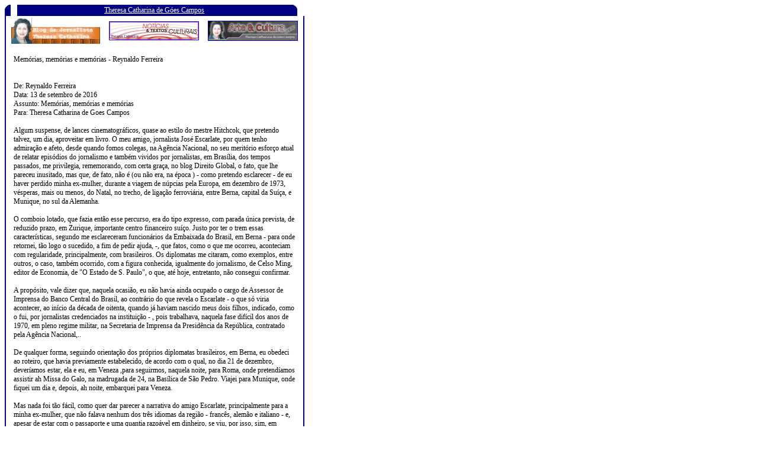

--- FILE ---
content_type: text/html
request_url: http://www.theresacatharinacampos.com/comp6974.htm
body_size: 3703
content:
<html>
<head>
<title>BLOG Theresa Catharina</title>
<style type="text/css">
BODY,P,TD {font : normal 12px Verdana;}
A{font-family: verdana; font-size: 12px; text-decoration: underline;}
A:hover{font-family: verdana; font-size: 12px; text-decoration: underline;}
A:LINK {text-decoration: underline;}
A:VISITED {text-decoration: underline;}
</style>
</head>

<script type="text/javascript">
var gaJsHost = (("https:" == document.location.protocol) ? "https://ssl." : "http://www.");
document.write(unescape("%3Cscript src='" + gaJsHost + "google-analytics.com/ga.js' type='text/javascript'%3E%3C/script%3E"));
</script>
<script type="text/javascript">
try {
var pageTracker = _gat._getTracker("UA-9646149-1");
pageTracker._trackPageview();
} catch(err) {}</script>

<body>
<table cellpadding="0" cellspacing="0" width="506" id="table1">
			<!-- MSTableType="layout" -->
			<tr>
				<td height="251">
				<table cellpadding="0" cellspacing="0" border="0" width="100%" height="100%" id="table2">
					<!-- MSCellFormattingTableID="1" -->
					<tr>
						<td><font face="Verdana" size="2">
						<img alt="" src="http://www.theresacatharinacampos.com/images/MsoPnl_Cnr_tl_154.gif" width="10" height="19"></font></td>
						<td bgcolor="#000080" nowrap>
						<!-- MSCellFormattingType="header" -->
						<p align="center">
<font color="#FFFFFF" face="Verdana" size="2">
<a target="_self" href="http://www.theresacatharinacampos.com/">
<font color="#FFFFFF">Theresa Catharina de G�es Campos</font></a></font></td>
						<td height="19"><font face="Verdana" size="2">
						<img alt="" src="http://www.theresacatharinacampos.com/images/MsoPnl_Cnr_tr_156.gif" width="10" height="19"></font></td>
					</tr>
					<tr>
						<td valign="top" colspan="3" height="100%" style="border-left: 2px solid #000080; border-right: 2px solid #000080">
						<!-- MSCellFormattingType="content" -->
						<div align="center">
	<table border="0" width="100%" id="table3">
		<tr>
			<td align="center">
						<a href="http://www.theresacatharinacampos.com/">
			<img border="0" src="http://www.theresacatharinacampos.com/images/PropBlogTheresa.jpg" width="150" height="44"></a></td>
			<td align="center">
						<font size="2" color="#FFFFFF">
						<a target="_blank" href="http://www.noticiasculturais.com">
						<img border="1" src="http://www.theresacatharinacampos.com/images/noticiasculturais.jpg" width="150" height="30"></a></font></td>
			<td align="center">
						<a target="_blank" href="http://www.arteculturanews.com">
						<img height="32" src="http://www.theresacatharinacampos.com/images/bannerpequeno.jpg" width="150" border="1"></a></td>
		</tr>
		<tr>
			<td align="left" colspan="3">
						<table border="0" width="100%" cellspacing="0" cellpadding="0" id="table4">
							<tr>
								<td width="10" rowspan="3">&nbsp;</td>
								<td>
								&nbsp;</td>
								<td width="10" rowspan="3">&nbsp;</td>
							</tr>
							<tr>
								<td>
								Mem�rias, mem�rias e mem�rias - Reynaldo 
								Ferreira <br>
								<br>
								<br>
								De: Reynaldo Ferreira<br>
								Data: 13 de setembro de 2016 <br>
								Assunto: Mem�rias, mem�rias e mem�rias<br>
								Para: Theresa Catharina de Goes Campos<br>
								<br>
								Algum suspense, de lances cinematogr�ficos, 
								quase ao estilo do mestre Hitchcok, que pretendo 
								talvez, um dia, aproveitar em livro. O meu 
								amigo, jornalista Jos� Escarlate, por quem tenho 
								admira��o e afeto, desde quando fomos colegas, 
								na Ag�ncia Nacional, no seu merit�rio esfor�o 
								atual de relatar epis�dios do jornalismo e 
								tamb�m vividos por jornalistas, em Bras�lia, dos 
								tempos passados, me privilegia, rememorando, com 
								certa gra�a, no blog Direito Global, o fato, que 
								lhe pareceu inusitado, mas que, de fato, n�o � 
								(ou n�o era, na �poca ) - como pretendo 
								esclarecer - de eu haver perdido minha 
								ex-mulher, durante a viagem de n�pcias pela 
								Europa, em dezembro de 1973, v�speras, mais ou 
								menos, do Natal, no trecho, de liga��o 
								ferrovi�ria, entre Berna, capital da Su��a, e 
								Munique, no sul da Alemanha. <br>
								<br>
								O comboio lotado, que fazia ent�o esse percurso, 
								era do tipo expresso, com parada �nica prevista, 
								de reduzido prazo, em Zurique, importante centro 
								financeiro su��o. Justo por ter o trem essas 
								caracter�sticas, segundo me esclareceram 
								funcion�rios da Embaixada do Brasil, em Berna - 
								para onde retornei, t�o logo o sucedido, a fim 
								de pedir ajuda, -, que fatos, como o que me 
								ocorreu, aconteciam com regularidade, 
								principalmente, com brasileiros. Os diplomatas 
								me citaram, como exemplos, entre outros, o caso, 
								tamb�m ocorrido, com a figura conhecida, 
								igualmente do jornalismo, de Celso Ming, editor 
								de Economia, de &quot;O Estado de S. Paulo&quot;, o que, 
								at� hoje, entretanto, n�o consegui confirmar.<br>
								<br>
								A prop�sito, vale dizer que, naquela ocasi�o, eu 
								n�o havia ainda ocupado o cargo de Assessor de 
								Imprensa do Banco Central do Brasil, ao 
								contr�rio do que revela o Escarlate - o que s� 
								viria acontecer, ao in�cio da d�cada de oitenta, 
								quando j� haviam nascido meus dois filhos, 
								indicado, como o fui, por jornalistas 
								credenciados na institui��o - , pois trabalhava, 
								naquela fase dif�cil dos anos de 1970, em pleno 
								regime militar, na Secretaria de Imprensa da 
								Presid�ncia da Rep�blica, contratado pela 
								Ag�ncia Nacional,..<br>
								<br>
								De qualquer forma, seguindo orienta��o dos 
								pr�prios diplomatas brasileiros, em Berna, eu 
								obedeci ao roteiro, que havia previamente 
								estabelecido, de acordo com o qual, no dia 21 de 
								dezembro, dever�amos estar, ela e eu, em Veneza 
								,para seguirmos, naquela noite, para Roma, onde 
								pretend�amos assistir ah Missa do Galo, na 
								madrugada de 24, na Bas�lica de S�o Pedro. 
								Viajei para Munique, onde fiquei um dia e, 
								depois, ah noite, embarquei para Veneza.<br>
								<br>
								Mas nada foi t�o f�cil, como quer dar parecer a 
								narrativa do amigo Escarlate, principalmente 
								para a minha ex-mulher, que n�o falava nenhum 
								dos tr�s idiomas da regi�o - franc�s, alem�o e 
								italiano - e, apesar de estar com o passaporte e 
								uma quantia razo�vel em dinheiro, se viu, por 
								isso, sim, em palpos de aranha. Foi a Pol�cia da 
								It�lia, que, entrando na hist�ria, a ajudou a se 
								hospedar num hotel, em Veneza, perto da esta��o 
								ferrovi�ria, onde tr�s dias depois, nos 
								encontramos. Mas, em Roma, al�m da missa 
								celebrada por Paulo VI, assistimos ah estreia do 
								excepcional filme de mem�rias de Federico 
								Fellini, Amarcord, estando na plateia, ao que me 
								lembro, o romancista Alberto Moravia, autor de A 
								Romana. Tudo, portanto, acabou em festa ou em 
								cinema. S�o as coisas da vida! Eis agora o 
								relato do amigo Escarlate...<hr>
								<p>Perdas e danos - Jos� Escarlate<br>
								<br>
								08/09/2016<br>
								<br>
								<a href="http://www.direitoglobal.com.br/sem-a-toga/perdas-e-danos/">
								http://www.direitoglobal.com.br/sem-a-toga/perdas-e-danos/</a></td>
							</tr>
							<tr>
								<td>
								&nbsp;</td>
							</tr>
						</table>
			</td>
		</tr>
	</table>
						</div>
						</td>
					</tr>
					<tr>
						<td width="10"><font face="Verdana" size="2">
						<img alt="" src="http://www.theresacatharinacampos.com/images/MsoPnl_Cnr_bl_158.gif" width="10" height="19"></font></td>
						<td nowrap bgcolor="#000080" width="100%">
						<!-- MSCellFormattingType="footer" -->
						<p align="center">
<font face="Verdana" size="2" color="#FFFFFF">Jornalismo com �tica e solidariedade.</font></td>
						<td height="19" width="10">
						<font face="Verdana" size="2">
						<img alt="" src="http://www.theresacatharinacampos.com/images/MsoPnl_Cnr_br_15A.gif" width="10" height="19"></font></td>
					</tr>
				</table>
				</td>
			</tr>
</table>
</body>
</html>




